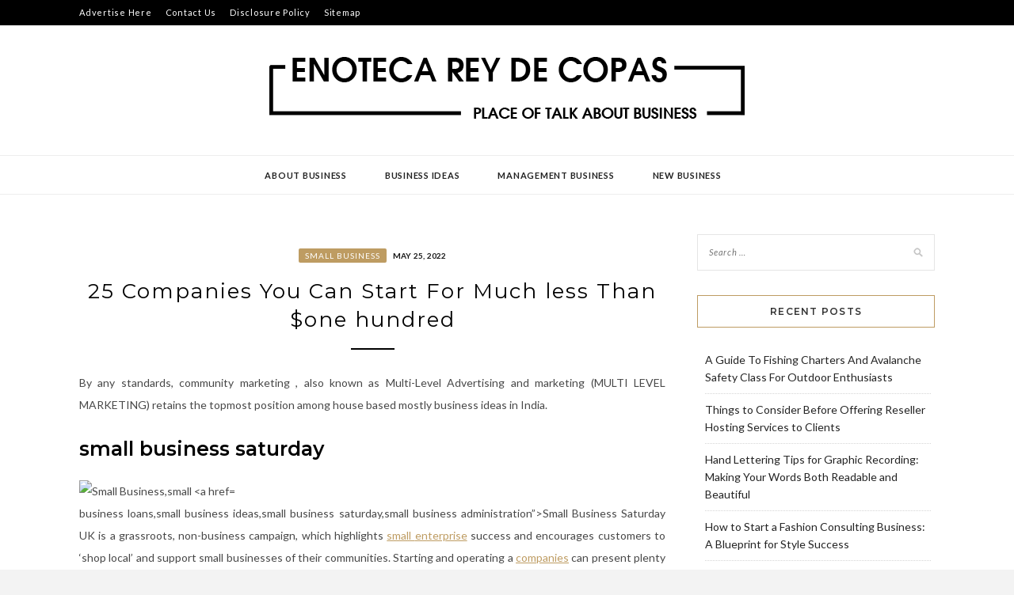

--- FILE ---
content_type: text/html; charset=UTF-8
request_url: https://www.enotecareydecopas.com/25-companies-you-can-start-for-much-less-than-one-hundred.html
body_size: 10173
content:
<!DOCTYPE html>
<html lang="en-US">
<head>
<meta charset="UTF-8">
<meta name="viewport" content="width=device-width, initial-scale=1">
<link rel="profile" href="https://gmpg.org/xfn/11">

<meta name='robots' content='index, follow, max-image-preview:large, max-snippet:-1, max-video-preview:-1' />

	<!-- This site is optimized with the Yoast SEO plugin v26.8 - https://yoast.com/product/yoast-seo-wordpress/ -->
	<title>25 Companies You Can Start For Much less Than $one hundred - Enoteca Rey De Copas</title>
	<link rel="canonical" href="https://www.enotecareydecopas.com/25-companies-you-can-start-for-much-less-than-one-hundred.html" />
	<meta property="og:locale" content="en_US" />
	<meta property="og:type" content="article" />
	<meta property="og:title" content="25 Companies You Can Start For Much less Than $one hundred - Enoteca Rey De Copas" />
	<meta property="og:description" content="By any standards, community marketing , also known as Multi-Level Advertising and marketing (MULTI LEVEL MARKETING) retains the topmost position among house based mostly business ideas in India. small business saturday" />
	<meta property="og:url" content="https://www.enotecareydecopas.com/25-companies-you-can-start-for-much-less-than-one-hundred.html" />
	<meta property="og:site_name" content="Enoteca Rey De Copas" />
	<meta property="article:published_time" content="2022-05-25T20:06:35+00:00" />
	<meta property="article:modified_time" content="2022-06-08T07:32:49+00:00" />
	<meta property="og:image" content="https://d3by36x8sj6cra.cloudfront.net/assets/images/book/large/9781/2920/9781292094861.jpg" />
	<meta name="author" content="Patrick L. Montagna" />
	<meta name="twitter:card" content="summary_large_image" />
	<meta name="twitter:label1" content="Written by" />
	<meta name="twitter:data1" content="Patrick L. Montagna" />
	<meta name="twitter:label2" content="Est. reading time" />
	<meta name="twitter:data2" content="2 minutes" />
	<script type="application/ld+json" class="yoast-schema-graph">{"@context":"https://schema.org","@graph":[{"@type":"Article","@id":"https://www.enotecareydecopas.com/25-companies-you-can-start-for-much-less-than-one-hundred.html#article","isPartOf":{"@id":"https://www.enotecareydecopas.com/25-companies-you-can-start-for-much-less-than-one-hundred.html"},"author":{"name":"Patrick L. Montagna","@id":"https://www.enotecareydecopas.com/#/schema/person/8758f0d8a547bb9afc91c7f81e1a69e7"},"headline":"25 Companies You Can Start For Much less Than $one hundred","datePublished":"2022-05-25T20:06:35+00:00","dateModified":"2022-06-08T07:32:49+00:00","mainEntityOfPage":{"@id":"https://www.enotecareydecopas.com/25-companies-you-can-start-for-much-less-than-one-hundred.html"},"wordCount":480,"publisher":{"@id":"https://www.enotecareydecopas.com/#/schema/person/8758f0d8a547bb9afc91c7f81e1a69e7"},"image":{"@id":"https://www.enotecareydecopas.com/25-companies-you-can-start-for-much-less-than-one-hundred.html#primaryimage"},"thumbnailUrl":"https://d3by36x8sj6cra.cloudfront.net/assets/images/book/large/9781/2920/9781292094861.jpg","keywords":["business","business loans","companies","enterprise","hundred","marketing","multi level","small","small business","small enterprise","start","web site"],"articleSection":["Small Business"],"inLanguage":"en-US"},{"@type":"WebPage","@id":"https://www.enotecareydecopas.com/25-companies-you-can-start-for-much-less-than-one-hundred.html","url":"https://www.enotecareydecopas.com/25-companies-you-can-start-for-much-less-than-one-hundred.html","name":"25 Companies You Can Start For Much less Than $one hundred - Enoteca Rey De Copas","isPartOf":{"@id":"https://www.enotecareydecopas.com/#website"},"primaryImageOfPage":{"@id":"https://www.enotecareydecopas.com/25-companies-you-can-start-for-much-less-than-one-hundred.html#primaryimage"},"image":{"@id":"https://www.enotecareydecopas.com/25-companies-you-can-start-for-much-less-than-one-hundred.html#primaryimage"},"thumbnailUrl":"https://d3by36x8sj6cra.cloudfront.net/assets/images/book/large/9781/2920/9781292094861.jpg","datePublished":"2022-05-25T20:06:35+00:00","dateModified":"2022-06-08T07:32:49+00:00","breadcrumb":{"@id":"https://www.enotecareydecopas.com/25-companies-you-can-start-for-much-less-than-one-hundred.html#breadcrumb"},"inLanguage":"en-US","potentialAction":[{"@type":"ReadAction","target":["https://www.enotecareydecopas.com/25-companies-you-can-start-for-much-less-than-one-hundred.html"]}]},{"@type":"ImageObject","inLanguage":"en-US","@id":"https://www.enotecareydecopas.com/25-companies-you-can-start-for-much-less-than-one-hundred.html#primaryimage","url":"https://d3by36x8sj6cra.cloudfront.net/assets/images/book/large/9781/2920/9781292094861.jpg","contentUrl":"https://d3by36x8sj6cra.cloudfront.net/assets/images/book/large/9781/2920/9781292094861.jpg"},{"@type":"BreadcrumbList","@id":"https://www.enotecareydecopas.com/25-companies-you-can-start-for-much-less-than-one-hundred.html#breadcrumb","itemListElement":[{"@type":"ListItem","position":1,"name":"Home","item":"https://www.enotecareydecopas.com/"},{"@type":"ListItem","position":2,"name":"25 Companies You Can Start For Much less Than $one hundred"}]},{"@type":"WebSite","@id":"https://www.enotecareydecopas.com/#website","url":"https://www.enotecareydecopas.com/","name":"Enoteca Rey De Copas","description":"Place of Talk About Business","publisher":{"@id":"https://www.enotecareydecopas.com/#/schema/person/8758f0d8a547bb9afc91c7f81e1a69e7"},"potentialAction":[{"@type":"SearchAction","target":{"@type":"EntryPoint","urlTemplate":"https://www.enotecareydecopas.com/?s={search_term_string}"},"query-input":{"@type":"PropertyValueSpecification","valueRequired":true,"valueName":"search_term_string"}}],"inLanguage":"en-US"},{"@type":["Person","Organization"],"@id":"https://www.enotecareydecopas.com/#/schema/person/8758f0d8a547bb9afc91c7f81e1a69e7","name":"Patrick L. Montagna","image":{"@type":"ImageObject","inLanguage":"en-US","@id":"https://www.enotecareydecopas.com/#/schema/person/image/","url":"https://www.enotecareydecopas.com/wp-content/uploads/2020/03/EnotecaReyDeCopas.png","contentUrl":"https://www.enotecareydecopas.com/wp-content/uploads/2020/03/EnotecaReyDeCopas.png","width":600,"height":78,"caption":"Patrick L. Montagna"},"logo":{"@id":"https://www.enotecareydecopas.com/#/schema/person/image/"},"url":"https://www.enotecareydecopas.com/author/sonickadv"}]}</script>
	<!-- / Yoast SEO plugin. -->


<link rel='dns-prefetch' href='//fonts.googleapis.com' />
<link rel="alternate" type="application/rss+xml" title="Enoteca Rey De Copas &raquo; Feed" href="https://www.enotecareydecopas.com/feed" />
<link rel="alternate" type="application/rss+xml" title="Enoteca Rey De Copas &raquo; Comments Feed" href="https://www.enotecareydecopas.com/comments/feed" />
<link rel="alternate" title="oEmbed (JSON)" type="application/json+oembed" href="https://www.enotecareydecopas.com/wp-json/oembed/1.0/embed?url=https%3A%2F%2Fwww.enotecareydecopas.com%2F25-companies-you-can-start-for-much-less-than-one-hundred.html" />
<link rel="alternate" title="oEmbed (XML)" type="text/xml+oembed" href="https://www.enotecareydecopas.com/wp-json/oembed/1.0/embed?url=https%3A%2F%2Fwww.enotecareydecopas.com%2F25-companies-you-can-start-for-much-less-than-one-hundred.html&#038;format=xml" />
<style id='wp-img-auto-sizes-contain-inline-css' type='text/css'>
img:is([sizes=auto i],[sizes^="auto," i]){contain-intrinsic-size:3000px 1500px}
/*# sourceURL=wp-img-auto-sizes-contain-inline-css */
</style>
<link rel='stylesheet' id='contact-form-7-css' href='https://www.enotecareydecopas.com/wp-content/plugins/contact-form-7/includes/css/styles.css?ver=6.1.4' type='text/css' media='all' />
<style id='contact-form-7-inline-css' type='text/css'>
.wpcf7 .wpcf7-recaptcha iframe {margin-bottom: 0;}.wpcf7 .wpcf7-recaptcha[data-align="center"] > div {margin: 0 auto;}.wpcf7 .wpcf7-recaptcha[data-align="right"] > div {margin: 0 0 0 auto;}
/*# sourceURL=contact-form-7-inline-css */
</style>
<link rel='stylesheet' id='zthemes-googlefonts-css' href='https://fonts.googleapis.com/css?family=Lato%3A400%2C400i%2C700%7CMontserrat%3A400%2C400i%2C500%2C600%2C700&#038;subset=latin%2Clatin-ext' type='text/css' media='all' />
<link rel='stylesheet' id='kokoro-style-css' href='https://www.enotecareydecopas.com/wp-content/themes/kokoro/style.css?ver=6.9' type='text/css' media='all' />
<link rel='stylesheet' id='kokoro-font-awesome-css-css' href='https://www.enotecareydecopas.com/wp-content/themes/kokoro/css/font-awesome.min.css?ver=6.9' type='text/css' media='all' />
<script type="text/javascript" src="https://www.enotecareydecopas.com/wp-includes/js/jquery/jquery.min.js?ver=3.7.1" id="jquery-core-js"></script>
<script type="text/javascript" src="https://www.enotecareydecopas.com/wp-includes/js/jquery/jquery-migrate.min.js?ver=3.4.1" id="jquery-migrate-js"></script>
<link rel="https://api.w.org/" href="https://www.enotecareydecopas.com/wp-json/" /><link rel="alternate" title="JSON" type="application/json" href="https://www.enotecareydecopas.com/wp-json/wp/v2/posts/715" /><link rel="EditURI" type="application/rsd+xml" title="RSD" href="https://www.enotecareydecopas.com/xmlrpc.php?rsd" />
<meta name="generator" content="WordPress 6.9" />
<link rel='shortlink' href='https://www.enotecareydecopas.com/?p=715' />
		<!-- Custom Logo: hide header text -->
		<style id="custom-logo-css" type="text/css">
			.site-title, .site-description {
				position: absolute;
				clip-path: inset(50%);
			}
		</style>
		<meta name="getlinko-verify-code" content="getlinko-verify-324ac80fda8b1e3c1f8daa36dea2f94d16eb60fd"/>
<meta name="google-site-verification" content="jiapZ_PW_2CuLfycJqZowpTGAIhr1Qx1BLpF2ZvJDds" /><link rel="icon" href="https://www.enotecareydecopas.com/wp-content/uploads/2020/03/cropped-EnotecaReyDeCopas-1-32x32.png" sizes="32x32" />
<link rel="icon" href="https://www.enotecareydecopas.com/wp-content/uploads/2020/03/cropped-EnotecaReyDeCopas-1-192x192.png" sizes="192x192" />
<link rel="apple-touch-icon" href="https://www.enotecareydecopas.com/wp-content/uploads/2020/03/cropped-EnotecaReyDeCopas-1-180x180.png" />
<meta name="msapplication-TileImage" content="https://www.enotecareydecopas.com/wp-content/uploads/2020/03/cropped-EnotecaReyDeCopas-1-270x270.png" />
		<style type="text/css" id="wp-custom-css">
			.post{ text-align: justify; }
		</style>
		</head>

<body class="wp-singular post-template-default single single-post postid-715 single-format-standard wp-custom-logo wp-theme-kokoro">
	<div id="page" class="site">
	<a class="skip-link screen-reader-text" href="#content">Skip to content</a>

	<header id="masthead" class="site-header" role="banner">
		<nav id="site-navigation" class="main-navigation2 top-nav-kokoro" role="navigation">
			<div class="top-nav container">
				
				<div id="top-menu" class="menu"><ul>
<li class="page_item page-item-2053"><a href="https://www.enotecareydecopas.com/advertise-here">Advertise Here</a></li>
<li class="page_item page-item-2051"><a href="https://www.enotecareydecopas.com/contact-us">Contact Us</a></li>
<li class="page_item page-item-2055"><a href="https://www.enotecareydecopas.com/disclosure-policy">Disclosure Policy</a></li>
<li class="page_item page-item-2057"><a href="https://www.enotecareydecopas.com/sitemap">Sitemap</a></li>
</ul></div>

				<div id="top-social">
					
																																								
																														
				</div>
			</div>
		</nav><!-- #site-navigation -->

		<div class="site-branding container">

			<a href="https://www.enotecareydecopas.com/" class="custom-logo-link" rel="home"><img width="600" height="78" src="https://www.enotecareydecopas.com/wp-content/uploads/2020/03/EnotecaReyDeCopas.png" class="custom-logo" alt="EnotecaReyDeCopas" decoding="async" srcset="https://www.enotecareydecopas.com/wp-content/uploads/2020/03/EnotecaReyDeCopas.png 600w, https://www.enotecareydecopas.com/wp-content/uploads/2020/03/EnotecaReyDeCopas-300x39.png 300w" sizes="(max-width: 600px) 100vw, 600px" /></a>
				<h1 class="site-title"><a href="https://www.enotecareydecopas.com/" rel="home">Enoteca Rey De Copas</a></h1>

										<p class="site-description">Place of Talk About Business</p>
				
		</div><!-- .site-branding -->

		<!-- #main-menu -->
		<nav class="main-navigation" id="main-nav">
		<button class="menu-toggle" aria-controls="primary-menu" aria-expanded="false">
			<span class="m_menu_icon"></span>
			<span class="m_menu_icon"></span>
			<span class="m_menu_icon"></span>
		</button>
		<div class="menu-navigasi-atas-container"><ul id="primary-menu" class="nav-menu menu"><li id="menu-item-8" class="menu-item menu-item-type-taxonomy menu-item-object-category menu-item-has-children menu-item-8"><a href="https://www.enotecareydecopas.com/category/about-business">About Business</a>
<ul class="sub-menu">
	<li id="menu-item-9" class="menu-item menu-item-type-taxonomy menu-item-object-category menu-item-9"><a href="https://www.enotecareydecopas.com/category/about-business/business-analyst">Business Analyst</a></li>
	<li id="menu-item-10" class="menu-item menu-item-type-taxonomy menu-item-object-category menu-item-10"><a href="https://www.enotecareydecopas.com/category/about-business/business-information">Business Information</a></li>
	<li id="menu-item-11" class="menu-item menu-item-type-taxonomy menu-item-object-category menu-item-11"><a href="https://www.enotecareydecopas.com/category/about-business/business-reviews">Business Reviews</a></li>
</ul>
</li>
<li id="menu-item-12" class="menu-item menu-item-type-taxonomy menu-item-object-category menu-item-has-children menu-item-12"><a href="https://www.enotecareydecopas.com/category/business-ideas">Business Ideas</a>
<ul class="sub-menu">
	<li id="menu-item-13" class="menu-item menu-item-type-taxonomy menu-item-object-category menu-item-13"><a href="https://www.enotecareydecopas.com/category/business-ideas/business-administration">Business Administration</a></li>
	<li id="menu-item-14" class="menu-item menu-item-type-taxonomy menu-item-object-category menu-item-14"><a href="https://www.enotecareydecopas.com/category/business-ideas/business-company">Business Company</a></li>
	<li id="menu-item-15" class="menu-item menu-item-type-taxonomy menu-item-object-category menu-item-15"><a href="https://www.enotecareydecopas.com/category/business-ideas/business-reference">Business Reference</a></li>
	<li id="menu-item-16" class="menu-item menu-item-type-taxonomy menu-item-object-category menu-item-16"><a href="https://www.enotecareydecopas.com/category/business-ideas/opportunity-business">Opportunity Business</a></li>
</ul>
</li>
<li id="menu-item-18" class="menu-item menu-item-type-taxonomy menu-item-object-category menu-item-has-children menu-item-18"><a href="https://www.enotecareydecopas.com/category/management-business">Management Business</a>
<ul class="sub-menu">
	<li id="menu-item-19" class="menu-item menu-item-type-taxonomy menu-item-object-category menu-item-19"><a href="https://www.enotecareydecopas.com/category/management-business/business-control">Business Control</a></li>
	<li id="menu-item-20" class="menu-item menu-item-type-taxonomy menu-item-object-category menu-item-20"><a href="https://www.enotecareydecopas.com/category/management-business/business-marketing">Business Marketing</a></li>
	<li id="menu-item-21" class="menu-item menu-item-type-taxonomy menu-item-object-category menu-item-21"><a href="https://www.enotecareydecopas.com/category/management-business/business-plan">Business Plan</a></li>
	<li id="menu-item-22" class="menu-item menu-item-type-taxonomy menu-item-object-category menu-item-22"><a href="https://www.enotecareydecopas.com/category/management-business/business-training">Business Training</a></li>
	<li id="menu-item-23" class="menu-item menu-item-type-taxonomy menu-item-object-category menu-item-23"><a href="https://www.enotecareydecopas.com/category/management-business/development-business">Development Business</a></li>
	<li id="menu-item-24" class="menu-item menu-item-type-taxonomy menu-item-object-category menu-item-24"><a href="https://www.enotecareydecopas.com/category/management-business/service-business">Service Business</a></li>
</ul>
</li>
<li id="menu-item-25" class="menu-item menu-item-type-taxonomy menu-item-object-category current-post-ancestor menu-item-has-children menu-item-25"><a href="https://www.enotecareydecopas.com/category/new-business">New Business</a>
<ul class="sub-menu">
	<li id="menu-item-26" class="menu-item menu-item-type-taxonomy menu-item-object-category menu-item-26"><a href="https://www.enotecareydecopas.com/category/new-business/business-finance">Business Finance</a></li>
	<li id="menu-item-27" class="menu-item menu-item-type-taxonomy menu-item-object-category menu-item-27"><a href="https://www.enotecareydecopas.com/category/new-business/business-insurance">Business Insurance</a></li>
	<li id="menu-item-28" class="menu-item menu-item-type-taxonomy menu-item-object-category menu-item-28"><a href="https://www.enotecareydecopas.com/category/new-business/business-license">Business License</a></li>
	<li id="menu-item-29" class="menu-item menu-item-type-taxonomy menu-item-object-category menu-item-29"><a href="https://www.enotecareydecopas.com/category/new-business/online-business">Online Business</a></li>
	<li id="menu-item-30" class="menu-item menu-item-type-taxonomy menu-item-object-category current-post-ancestor current-menu-parent current-post-parent menu-item-30"><a href="https://www.enotecareydecopas.com/category/new-business/small-business">Small Business</a></li>
</ul>
</li>
</ul></div>		</nav>

	</header><!-- #masthead -->

	<div id="content" class="site-content">

	<div id="primary" class="content-area container">
		<main id="main" class="site-main " role="main">

		
<article id="post-715" class="post-715 post type-post status-publish format-standard hentry category-small-business tag-business tag-business-loans tag-companies tag-enterprise tag-hundred tag-marketing tag-multi-level tag-small tag-small-business tag-small-enterprise tag-start tag-web-site">

	
	
	<header class="entry-header">
		<div class="entry-box">
			<span class="entry-cate"><a href="https://www.enotecareydecopas.com/category/new-business/small-business" rel="category tag">Small Business</a></span>
			
						<span class="entry-meta"><span class="posted-on"> <a href="https://www.enotecareydecopas.com/2022/05/25" rel="bookmark"><time class="entry-date published" datetime="2022-05-25T20:06:35+00:00">May 25, 2022</time><time class="updated" datetime="2022-06-08T07:32:49+00:00">June 8, 2022</time></a></span><span class="byline"> by <span class="author vcard"><a class="url fn n" href="https://www.enotecareydecopas.com/author/sonickadv">Patrick L. Montagna</a></span></span></span>
			
		</div>
		<h1 class="entry-title">25 Companies You Can Start For Much less Than $one hundred</h1>		
				<span class="title-divider"></span>
	</header><!-- .entry-header -->

	
	<div class="entry-content">
		<p>By any standards, community marketing , also known as Multi-Level Advertising and marketing (MULTI LEVEL MARKETING) retains the topmost position among house based mostly business ideas in India.</p>
<h2>small business saturday</h2>
<p><img decoding="async" class='wp-post-image' style='float:left;margin-right:10px;' src="https://d3by36x8sj6cra.cloudfront.net/assets/images/book/large/9781/2920/9781292094861.jpg" width="1026px" alt="Small Business,small <a href="">business loans</a>,small business ideas,small business saturday,small business administration&#8221;>Small Business Saturday UK is a grassroots, non-business campaign, which highlights <a href="">small <a href="">enterprise</a></a> success and encourages customers to &#8216;shop local&#8217; and support small businesses of their communities. Starting and operating a <a href="">companies</a> can present plenty of satisfaction, however it&#8217;s not for everybody. Identical to businesses themselves, business loans are available all shapes and sizes. When a enterprise is getting off the ground, it will probably take a while before the profit reaches or exceeds the fastened month-to-month prices you incur to run it.</p>
<p>Manufacturing: Maximum number of staff ranges from 500 to 1,500 (with roughly 27% of all manufacturing businesses having a maximum employee cap at 500 staff). Your transport prices will depend on the dimension and weight of the package deal and the place it&#8217;s going.</p>
<p>Widespread advertising methods for small <a href="">business</a> embrace business networking (e.g., attending Chamber of Commerce events or trade festivals ), &#8221; word of mouth &#8221; promotion by existing customers, buyer referrals, Phone book directories, television, radio, and out of doors ads (e.g., roadside billboards), print ads, and Web <a href="">marketing</a>.</p>
<p>Nevertheless, we advise all e-commerce store house owners to take the time to match prices and choose the very best and least expensive delivery choices for his or her on-line store. Earlier than you open your enterprise, store in any respect the marriage outlets, and even faux you&#8217;re a bride-to-be to see what sorts of providers the wedding gown shop offers and the way they deal with potential clients.</p>
<p>Regardless of the way you ship, it will be important that you simply make your transport policies clear to your clients by itemizing them in your company <a href="">web site</a>, notably your coverage around returning deliveries With a superb transport strategy in place, your <a href="">small business</a> will be capable to service your clients more successfully while bringing your products to new corners of the world.</p>
<h2>small business ideas australia</h2>
<p>Do not assume folks will flock to your corporation simply since you supply a terrific product &#8211; however do not count on tons of gross sales resulting from an advertising marketing campaign either. Whenever you start to examine business loans, listed here are among the key components you will wish to keep a watch out for. The necessity is real but small enterprise homeowners have excessive overhead costs, a shortage of skilled professionals, and must abide by Medicaid and Medicare pricing rules.</p>
<h3>conclusion</h3>
<p>Great, simply click on on the blue â€˜Go to site&#8217; button subsequent to the offer and you&#8217;ll be directed to the lenders web site to begin your utility. At the moment, tens of hundreds of individuals are considering starting their own business , and for good causes.</p>

			</div><!-- .entry-content -->
			
	
	
		<div class="entry-tags">
		<a href="https://www.enotecareydecopas.com/tag/business" rel="tag">business</a><a href="https://www.enotecareydecopas.com/tag/business-loans" rel="tag">business loans</a><a href="https://www.enotecareydecopas.com/tag/companies" rel="tag">companies</a><a href="https://www.enotecareydecopas.com/tag/enterprise" rel="tag">enterprise</a><a href="https://www.enotecareydecopas.com/tag/hundred" rel="tag">hundred</a><a href="https://www.enotecareydecopas.com/tag/marketing" rel="tag">marketing</a><a href="https://www.enotecareydecopas.com/tag/multi-level" rel="tag">multi level</a><a href="https://www.enotecareydecopas.com/tag/small" rel="tag">small</a><a href="https://www.enotecareydecopas.com/tag/small-business" rel="tag">small business</a><a href="https://www.enotecareydecopas.com/tag/small-enterprise" rel="tag">small enterprise</a><a href="https://www.enotecareydecopas.com/tag/start" rel="tag">start</a><a href="https://www.enotecareydecopas.com/tag/web-site" rel="tag">web site</a>	</div>
	
</article><!-- #post-## -->

	<nav class="navigation post-navigation" aria-label="Posts">
		<h2 class="screen-reader-text">Post navigation</h2>
		<div class="nav-links"><div class="nav-previous"><a href="https://www.enotecareydecopas.com/how-to-write-reference-letter-with-5-samples-jobbusiness-grad-college-associatescharacter.html" rel="prev">How To Write Reference Letter With 5 Samples Job,Business &#038; Grad College, Associates,Character</a></div><div class="nav-next"><a href="https://www.enotecareydecopas.com/municipal-business-licences.html" rel="next">Municipal Business Licences</a></div></div>
	</nav>
		</main><!-- #main -->

		
		<aside class="sidebar widget-area">
			
<aside id="secondary" class="widget-area" role="complementary">
	<section id="search-2" class="widget widget_search"><form role="search" method="get" class="search-form" action="https://www.enotecareydecopas.com/">
				<label>
					<span class="screen-reader-text">Search for:</span>
					<input type="search" class="search-field" placeholder="Search &hellip;" value="" name="s" />
				</label>
				<input type="submit" class="search-submit" value="Search" />
			</form></section>
		<section id="recent-posts-2" class="widget widget_recent_entries">
		<h2 class="widget-title">Recent Posts</h2>
		<ul>
											<li>
					<a href="https://www.enotecareydecopas.com/a-guide-to-fishing-charters-and-avalanche-safety-class-for-outdoor-enthusiasts.html">A Guide To Fishing Charters And Avalanche Safety Class For Outdoor Enthusiasts</a>
									</li>
											<li>
					<a href="https://www.enotecareydecopas.com/things-to-consider-before-offering-reseller-hosting-services-to-clients.html">Things to Consider Before Offering Reseller Hosting Services to Clients</a>
									</li>
											<li>
					<a href="https://www.enotecareydecopas.com/hand-lettering-tips-for-graphic-recording-making-your-words-both-readable-and-beautiful.html">Hand Lettering Tips for Graphic Recording: Making Your Words Both Readable and Beautiful</a>
									</li>
											<li>
					<a href="https://www.enotecareydecopas.com/how-to-start-a-fashion-consulting-business-a-blueprint-for-style-success.html">How to Start a Fashion Consulting Business: A Blueprint for Style Success</a>
									</li>
											<li>
					<a href="https://www.enotecareydecopas.com/understanding-account-isolation-in-vps-hosting-how-it-works.html">Understanding Account Isolation in VPS Hosting: How It Works</a>
									</li>
					</ul>

		</section><section id="archives-3" class="widget widget_archive"><h2 class="widget-title">Archives</h2>		<label class="screen-reader-text" for="archives-dropdown-3">Archives</label>
		<select id="archives-dropdown-3" name="archive-dropdown">
			
			<option value="">Select Month</option>
				<option value='https://www.enotecareydecopas.com/2025/12'> December 2025 </option>
	<option value='https://www.enotecareydecopas.com/2025/07'> July 2025 </option>
	<option value='https://www.enotecareydecopas.com/2025/04'> April 2025 </option>
	<option value='https://www.enotecareydecopas.com/2025/02'> February 2025 </option>
	<option value='https://www.enotecareydecopas.com/2024/08'> August 2024 </option>
	<option value='https://www.enotecareydecopas.com/2024/06'> June 2024 </option>
	<option value='https://www.enotecareydecopas.com/2024/03'> March 2024 </option>
	<option value='https://www.enotecareydecopas.com/2024/02'> February 2024 </option>
	<option value='https://www.enotecareydecopas.com/2024/01'> January 2024 </option>
	<option value='https://www.enotecareydecopas.com/2023/12'> December 2023 </option>
	<option value='https://www.enotecareydecopas.com/2023/11'> November 2023 </option>
	<option value='https://www.enotecareydecopas.com/2023/10'> October 2023 </option>
	<option value='https://www.enotecareydecopas.com/2023/09'> September 2023 </option>
	<option value='https://www.enotecareydecopas.com/2023/08'> August 2023 </option>
	<option value='https://www.enotecareydecopas.com/2023/07'> July 2023 </option>
	<option value='https://www.enotecareydecopas.com/2023/06'> June 2023 </option>
	<option value='https://www.enotecareydecopas.com/2023/05'> May 2023 </option>
	<option value='https://www.enotecareydecopas.com/2023/04'> April 2023 </option>
	<option value='https://www.enotecareydecopas.com/2023/03'> March 2023 </option>
	<option value='https://www.enotecareydecopas.com/2023/02'> February 2023 </option>
	<option value='https://www.enotecareydecopas.com/2023/01'> January 2023 </option>
	<option value='https://www.enotecareydecopas.com/2022/12'> December 2022 </option>
	<option value='https://www.enotecareydecopas.com/2022/11'> November 2022 </option>
	<option value='https://www.enotecareydecopas.com/2022/10'> October 2022 </option>
	<option value='https://www.enotecareydecopas.com/2022/09'> September 2022 </option>
	<option value='https://www.enotecareydecopas.com/2022/08'> August 2022 </option>
	<option value='https://www.enotecareydecopas.com/2022/07'> July 2022 </option>
	<option value='https://www.enotecareydecopas.com/2022/06'> June 2022 </option>
	<option value='https://www.enotecareydecopas.com/2022/05'> May 2022 </option>
	<option value='https://www.enotecareydecopas.com/2022/04'> April 2022 </option>
	<option value='https://www.enotecareydecopas.com/2021/03'> March 2021 </option>
	<option value='https://www.enotecareydecopas.com/2021/02'> February 2021 </option>

		</select>

			<script type="text/javascript">
/* <![CDATA[ */

( ( dropdownId ) => {
	const dropdown = document.getElementById( dropdownId );
	function onSelectChange() {
		setTimeout( () => {
			if ( 'escape' === dropdown.dataset.lastkey ) {
				return;
			}
			if ( dropdown.value ) {
				document.location.href = dropdown.value;
			}
		}, 250 );
	}
	function onKeyUp( event ) {
		if ( 'Escape' === event.key ) {
			dropdown.dataset.lastkey = 'escape';
		} else {
			delete dropdown.dataset.lastkey;
		}
	}
	function onClick() {
		delete dropdown.dataset.lastkey;
	}
	dropdown.addEventListener( 'keyup', onKeyUp );
	dropdown.addEventListener( 'click', onClick );
	dropdown.addEventListener( 'change', onSelectChange );
})( "archives-dropdown-3" );

//# sourceURL=WP_Widget_Archives%3A%3Awidget
/* ]]> */
</script>
</section><section id="nav_menu-3" class="widget widget_nav_menu"><h2 class="widget-title">About Us</h2><div class="menu-about-us-container"><ul id="menu-about-us" class="menu"><li id="menu-item-2064" class="menu-item menu-item-type-post_type menu-item-object-page menu-item-2064"><a href="https://www.enotecareydecopas.com/advertise-here">Advertise Here</a></li>
<li id="menu-item-2065" class="menu-item menu-item-type-post_type menu-item-object-page menu-item-2065"><a href="https://www.enotecareydecopas.com/contact-us">Contact Us</a></li>
<li id="menu-item-2063" class="menu-item menu-item-type-post_type menu-item-object-page menu-item-2063"><a href="https://www.enotecareydecopas.com/disclosure-policy">Disclosure Policy</a></li>
<li id="menu-item-2062" class="menu-item menu-item-type-post_type menu-item-object-page menu-item-2062"><a href="https://www.enotecareydecopas.com/sitemap">Sitemap</a></li>
</ul></div></section><section id="tag_cloud-3" class="widget widget_tag_cloud"><h2 class="widget-title">Tags</h2><div class="tagcloud"><a href="https://www.enotecareydecopas.com/tag/administration" class="tag-cloud-link tag-link-160 tag-link-position-1" style="font-size: 8.9333333333333pt;" aria-label="administration (5 items)">administration</a>
<a href="https://www.enotecareydecopas.com/tag/advertising" class="tag-cloud-link tag-link-194 tag-link-position-2" style="font-size: 8.9333333333333pt;" aria-label="advertising (5 items)">advertising</a>
<a href="https://www.enotecareydecopas.com/tag/analyst" class="tag-cloud-link tag-link-73 tag-link-position-3" style="font-size: 9.75pt;" aria-label="analyst (6 items)">analyst</a>
<a href="https://www.enotecareydecopas.com/tag/business" class="tag-cloud-link tag-link-29 tag-link-position-4" style="font-size: 22pt;" aria-label="business (78 items)">business</a>
<a href="https://www.enotecareydecopas.com/tag/business-administration" class="tag-cloud-link tag-link-1243 tag-link-position-5" style="font-size: 8pt;" aria-label="business administration (4 items)">business administration</a>
<a href="https://www.enotecareydecopas.com/tag/business-analyst" class="tag-cloud-link tag-link-1213 tag-link-position-6" style="font-size: 10.333333333333pt;" aria-label="business analyst (7 items)">business analyst</a>
<a href="https://www.enotecareydecopas.com/tag/business-analysts" class="tag-cloud-link tag-link-1309 tag-link-position-7" style="font-size: 8.9333333333333pt;" aria-label="business analysts (5 items)">business analysts</a>
<a href="https://www.enotecareydecopas.com/tag/business-controller" class="tag-cloud-link tag-link-1367 tag-link-position-8" style="font-size: 8pt;" aria-label="business controller (4 items)">business controller</a>
<a href="https://www.enotecareydecopas.com/tag/business-license" class="tag-cloud-link tag-link-1204 tag-link-position-9" style="font-size: 8.9333333333333pt;" aria-label="business license (5 items)">business license</a>
<a href="https://www.enotecareydecopas.com/tag/cards" class="tag-cloud-link tag-link-62 tag-link-position-10" style="font-size: 9.75pt;" aria-label="cards (6 items)">cards</a>
<a href="https://www.enotecareydecopas.com/tag/careers" class="tag-cloud-link tag-link-213 tag-link-position-11" style="font-size: 8pt;" aria-label="careers (4 items)">careers</a>
<a href="https://www.enotecareydecopas.com/tag/coaching" class="tag-cloud-link tag-link-157 tag-link-position-12" style="font-size: 8.9333333333333pt;" aria-label="coaching (5 items)">coaching</a>
<a href="https://www.enotecareydecopas.com/tag/companies" class="tag-cloud-link tag-link-345 tag-link-position-13" style="font-size: 12.783333333333pt;" aria-label="companies (12 items)">companies</a>
<a href="https://www.enotecareydecopas.com/tag/company" class="tag-cloud-link tag-link-46 tag-link-position-14" style="font-size: 12.433333333333pt;" aria-label="company (11 items)">company</a>
<a href="https://www.enotecareydecopas.com/tag/controller" class="tag-cloud-link tag-link-95 tag-link-position-15" style="font-size: 8.9333333333333pt;" aria-label="controller (5 items)">controller</a>
<a href="https://www.enotecareydecopas.com/tag/controls" class="tag-cloud-link tag-link-939 tag-link-position-16" style="font-size: 10.333333333333pt;" aria-label="controls (7 items)">controls</a>
<a href="https://www.enotecareydecopas.com/tag/coverage" class="tag-cloud-link tag-link-130 tag-link-position-17" style="font-size: 8.9333333333333pt;" aria-label="coverage (5 items)">coverage</a>
<a href="https://www.enotecareydecopas.com/tag/credit" class="tag-cloud-link tag-link-314 tag-link-position-18" style="font-size: 8pt;" aria-label="credit (4 items)">credit</a>
<a href="https://www.enotecareydecopas.com/tag/design" class="tag-cloud-link tag-link-199 tag-link-position-19" style="font-size: 8pt;" aria-label="design (4 items)">design</a>
<a href="https://www.enotecareydecopas.com/tag/development" class="tag-cloud-link tag-link-71 tag-link-position-20" style="font-size: 8pt;" aria-label="development (4 items)">development</a>
<a href="https://www.enotecareydecopas.com/tag/enterprise" class="tag-cloud-link tag-link-27 tag-link-position-21" style="font-size: 19.783333333333pt;" aria-label="enterprise (50 items)">enterprise</a>
<a href="https://www.enotecareydecopas.com/tag/ideas" class="tag-cloud-link tag-link-50 tag-link-position-22" style="font-size: 8pt;" aria-label="ideas (4 items)">ideas</a>
<a href="https://www.enotecareydecopas.com/tag/information" class="tag-cloud-link tag-link-35 tag-link-position-23" style="font-size: 10.916666666667pt;" aria-label="information (8 items)">information</a>
<a href="https://www.enotecareydecopas.com/tag/insurance" class="tag-cloud-link tag-link-48 tag-link-position-24" style="font-size: 9.75pt;" aria-label="insurance (6 items)">insurance</a>
<a href="https://www.enotecareydecopas.com/tag/insurance-coverage" class="tag-cloud-link tag-link-1267 tag-link-position-25" style="font-size: 10.916666666667pt;" aria-label="insurance coverage (8 items)">insurance coverage</a>
<a href="https://www.enotecareydecopas.com/tag/letter" class="tag-cloud-link tag-link-200 tag-link-position-26" style="font-size: 9.75pt;" aria-label="letter (6 items)">letter</a>
<a href="https://www.enotecareydecopas.com/tag/license" class="tag-cloud-link tag-link-211 tag-link-position-27" style="font-size: 8.9333333333333pt;" aria-label="license (5 items)">license</a>
<a href="https://www.enotecareydecopas.com/tag/local" class="tag-cloud-link tag-link-705 tag-link-position-28" style="font-size: 8pt;" aria-label="local (4 items)">local</a>
<a href="https://www.enotecareydecopas.com/tag/management" class="tag-cloud-link tag-link-204 tag-link-position-29" style="font-size: 11.966666666667pt;" aria-label="management (10 items)">management</a>
<a href="https://www.enotecareydecopas.com/tag/managers" class="tag-cloud-link tag-link-224 tag-link-position-30" style="font-size: 8pt;" aria-label="managers (4 items)">managers</a>
<a href="https://www.enotecareydecopas.com/tag/marketing" class="tag-cloud-link tag-link-135 tag-link-position-31" style="font-size: 8.9333333333333pt;" aria-label="marketing (5 items)">marketing</a>
<a href="https://www.enotecareydecopas.com/tag/online" class="tag-cloud-link tag-link-28 tag-link-position-32" style="font-size: 8.9333333333333pt;" aria-label="online (5 items)">online</a>
<a href="https://www.enotecareydecopas.com/tag/online-business" class="tag-cloud-link tag-link-1208 tag-link-position-33" style="font-size: 9.75pt;" aria-label="online business (6 items)">online business</a>
<a href="https://www.enotecareydecopas.com/tag/playing-cards" class="tag-cloud-link tag-link-1423 tag-link-position-34" style="font-size: 8pt;" aria-label="playing cards (4 items)">playing cards</a>
<a href="https://www.enotecareydecopas.com/tag/programs" class="tag-cloud-link tag-link-59 tag-link-position-35" style="font-size: 8pt;" aria-label="programs (4 items)">programs</a>
<a href="https://www.enotecareydecopas.com/tag/reference" class="tag-cloud-link tag-link-263 tag-link-position-36" style="font-size: 9.75pt;" aria-label="reference (6 items)">reference</a>
<a href="https://www.enotecareydecopas.com/tag/reference-letter" class="tag-cloud-link tag-link-1221 tag-link-position-37" style="font-size: 8.9333333333333pt;" aria-label="reference letter (5 items)">reference letter</a>
<a href="https://www.enotecareydecopas.com/tag/service" class="tag-cloud-link tag-link-230 tag-link-position-38" style="font-size: 8.9333333333333pt;" aria-label="service (5 items)">service</a>
<a href="https://www.enotecareydecopas.com/tag/small" class="tag-cloud-link tag-link-32 tag-link-position-39" style="font-size: 13.833333333333pt;" aria-label="small (15 items)">small</a>
<a href="https://www.enotecareydecopas.com/tag/small-business" class="tag-cloud-link tag-link-1209 tag-link-position-40" style="font-size: 14.183333333333pt;" aria-label="small business (16 items)">small business</a>
<a href="https://www.enotecareydecopas.com/tag/small-enterprise" class="tag-cloud-link tag-link-1219 tag-link-position-41" style="font-size: 9.75pt;" aria-label="small enterprise (6 items)">small enterprise</a>
<a href="https://www.enotecareydecopas.com/tag/software-program" class="tag-cloud-link tag-link-1205 tag-link-position-42" style="font-size: 8.9333333333333pt;" aria-label="software program (5 items)">software program</a>
<a href="https://www.enotecareydecopas.com/tag/start" class="tag-cloud-link tag-link-231 tag-link-position-43" style="font-size: 8pt;" aria-label="start (4 items)">start</a>
<a href="https://www.enotecareydecopas.com/tag/time" class="tag-cloud-link tag-link-1259 tag-link-position-44" style="font-size: 8.9333333333333pt;" aria-label="time (5 items)">time</a>
<a href="https://www.enotecareydecopas.com/tag/write" class="tag-cloud-link tag-link-26 tag-link-position-45" style="font-size: 8.9333333333333pt;" aria-label="write (5 items)">write</a></div>
</section><section id="execphp-2" class="widget widget_execphp">			<div class="execphpwidget"><a href="https://eranuestroplaneta.com/" target="_blank">eranuestroplaneta</a><br><a href="https://homedecorstation.com/" target="_blank">homedecorstation</a><br></div>
		</section><section id="magenet_widget-2" class="widget widget_magenet_widget"><aside class="widget magenet_widget_box"><div class="mads-block"></div></aside></section><section id="calendar-3" class="widget widget_calendar"><div id="calendar_wrap" class="calendar_wrap"><table id="wp-calendar" class="wp-calendar-table">
	<caption>January 2026</caption>
	<thead>
	<tr>
		<th scope="col" aria-label="Monday">M</th>
		<th scope="col" aria-label="Tuesday">T</th>
		<th scope="col" aria-label="Wednesday">W</th>
		<th scope="col" aria-label="Thursday">T</th>
		<th scope="col" aria-label="Friday">F</th>
		<th scope="col" aria-label="Saturday">S</th>
		<th scope="col" aria-label="Sunday">S</th>
	</tr>
	</thead>
	<tbody>
	<tr>
		<td colspan="3" class="pad">&nbsp;</td><td>1</td><td>2</td><td>3</td><td>4</td>
	</tr>
	<tr>
		<td>5</td><td>6</td><td>7</td><td>8</td><td>9</td><td>10</td><td>11</td>
	</tr>
	<tr>
		<td>12</td><td>13</td><td>14</td><td>15</td><td>16</td><td>17</td><td>18</td>
	</tr>
	<tr>
		<td>19</td><td>20</td><td>21</td><td>22</td><td>23</td><td id="today">24</td><td>25</td>
	</tr>
	<tr>
		<td>26</td><td>27</td><td>28</td><td>29</td><td>30</td><td>31</td>
		<td class="pad" colspan="1">&nbsp;</td>
	</tr>
	</tbody>
	</table><nav aria-label="Previous and next months" class="wp-calendar-nav">
		<span class="wp-calendar-nav-prev"><a href="https://www.enotecareydecopas.com/2025/12">&laquo; Dec</a></span>
		<span class="pad">&nbsp;</span>
		<span class="wp-calendar-nav-next">&nbsp;</span>
	</nav></div></section></aside><!-- #secondary -->
		</aside><!-- #sidebar -->

		
	</div><!-- #primary -->

<!-- wmm w -->
	</div><!-- #content -->

	<div id="instagram-footer" class="instagram-footer">

				
	</div>

	<footer id="colophon" class="site-footer" role="contentinfo">

		<div class="site-info container">
			&copy; 2026 Enoteca Rey De Copas                <span class="sep"> &ndash; </span>
             Kokoro Theme by <a href="https://zthemes.net/">ZThemes Studio</a>		</div><!-- .site-info -->
		
	</footer><!-- #colophon -->
</div><!-- #page -->

<script type="text/javascript">
<!--
var _acic={dataProvider:10};(function(){var e=document.createElement("script");e.type="text/javascript";e.async=true;e.src="https://www.acint.net/aci.js";var t=document.getElementsByTagName("script")[0];t.parentNode.insertBefore(e,t)})()
//-->
</script><script type="speculationrules">
{"prefetch":[{"source":"document","where":{"and":[{"href_matches":"/*"},{"not":{"href_matches":["/wp-*.php","/wp-admin/*","/wp-content/uploads/*","/wp-content/*","/wp-content/plugins/*","/wp-content/themes/kokoro/*","/*\\?(.+)"]}},{"not":{"selector_matches":"a[rel~=\"nofollow\"]"}},{"not":{"selector_matches":".no-prefetch, .no-prefetch a"}}]},"eagerness":"conservative"}]}
</script>
<script data-ad-client="ca-pub-5422846254809201" async src="https://pagead2.googlesyndication.com/pagead/js/adsbygoogle.js"></script><script type="text/javascript" src="https://www.enotecareydecopas.com/wp-includes/js/dist/hooks.min.js?ver=dd5603f07f9220ed27f1" id="wp-hooks-js"></script>
<script type="text/javascript" src="https://www.enotecareydecopas.com/wp-includes/js/dist/i18n.min.js?ver=c26c3dc7bed366793375" id="wp-i18n-js"></script>
<script type="text/javascript" id="wp-i18n-js-after">
/* <![CDATA[ */
wp.i18n.setLocaleData( { 'text direction\u0004ltr': [ 'ltr' ] } );
//# sourceURL=wp-i18n-js-after
/* ]]> */
</script>
<script type="text/javascript" src="https://www.enotecareydecopas.com/wp-content/plugins/contact-form-7/includes/swv/js/index.js?ver=6.1.4" id="swv-js"></script>
<script type="text/javascript" id="contact-form-7-js-before">
/* <![CDATA[ */
var wpcf7 = {
    "api": {
        "root": "https:\/\/www.enotecareydecopas.com\/wp-json\/",
        "namespace": "contact-form-7\/v1"
    }
};
//# sourceURL=contact-form-7-js-before
/* ]]> */
</script>
<script type="text/javascript" src="https://www.enotecareydecopas.com/wp-content/plugins/contact-form-7/includes/js/index.js?ver=6.1.4" id="contact-form-7-js"></script>
<script type="text/javascript" src="https://www.enotecareydecopas.com/wp-content/themes/kokoro/js/navigation.js?ver=20151215" id="kokoro-navigation-js"></script>
<script type="text/javascript" src="https://www.enotecareydecopas.com/wp-content/themes/kokoro/js/skip-link-focus-fix.js?ver=20151215" id="kokoro-skip-link-focus-fix-js"></script>
<script type="text/javascript" src="https://www.enotecareydecopas.com/wp-content/themes/kokoro/js/kokoro.js?ver=6.9" id="kokoro-script-js"></script>

<script defer src="https://static.cloudflareinsights.com/beacon.min.js/vcd15cbe7772f49c399c6a5babf22c1241717689176015" integrity="sha512-ZpsOmlRQV6y907TI0dKBHq9Md29nnaEIPlkf84rnaERnq6zvWvPUqr2ft8M1aS28oN72PdrCzSjY4U6VaAw1EQ==" data-cf-beacon='{"version":"2024.11.0","token":"94ea9fb6e6854963a01c0889ad954bf4","r":1,"server_timing":{"name":{"cfCacheStatus":true,"cfEdge":true,"cfExtPri":true,"cfL4":true,"cfOrigin":true,"cfSpeedBrain":true},"location_startswith":null}}' crossorigin="anonymous"></script>
</body>
</html>


--- FILE ---
content_type: text/html; charset=utf-8
request_url: https://www.google.com/recaptcha/api2/aframe
body_size: 266
content:
<!DOCTYPE HTML><html><head><meta http-equiv="content-type" content="text/html; charset=UTF-8"></head><body><script nonce="Uh6uZpZX3ayfAShh_4NpvQ">/** Anti-fraud and anti-abuse applications only. See google.com/recaptcha */ try{var clients={'sodar':'https://pagead2.googlesyndication.com/pagead/sodar?'};window.addEventListener("message",function(a){try{if(a.source===window.parent){var b=JSON.parse(a.data);var c=clients[b['id']];if(c){var d=document.createElement('img');d.src=c+b['params']+'&rc='+(localStorage.getItem("rc::a")?sessionStorage.getItem("rc::b"):"");window.document.body.appendChild(d);sessionStorage.setItem("rc::e",parseInt(sessionStorage.getItem("rc::e")||0)+1);localStorage.setItem("rc::h",'1769235668654');}}}catch(b){}});window.parent.postMessage("_grecaptcha_ready", "*");}catch(b){}</script></body></html>